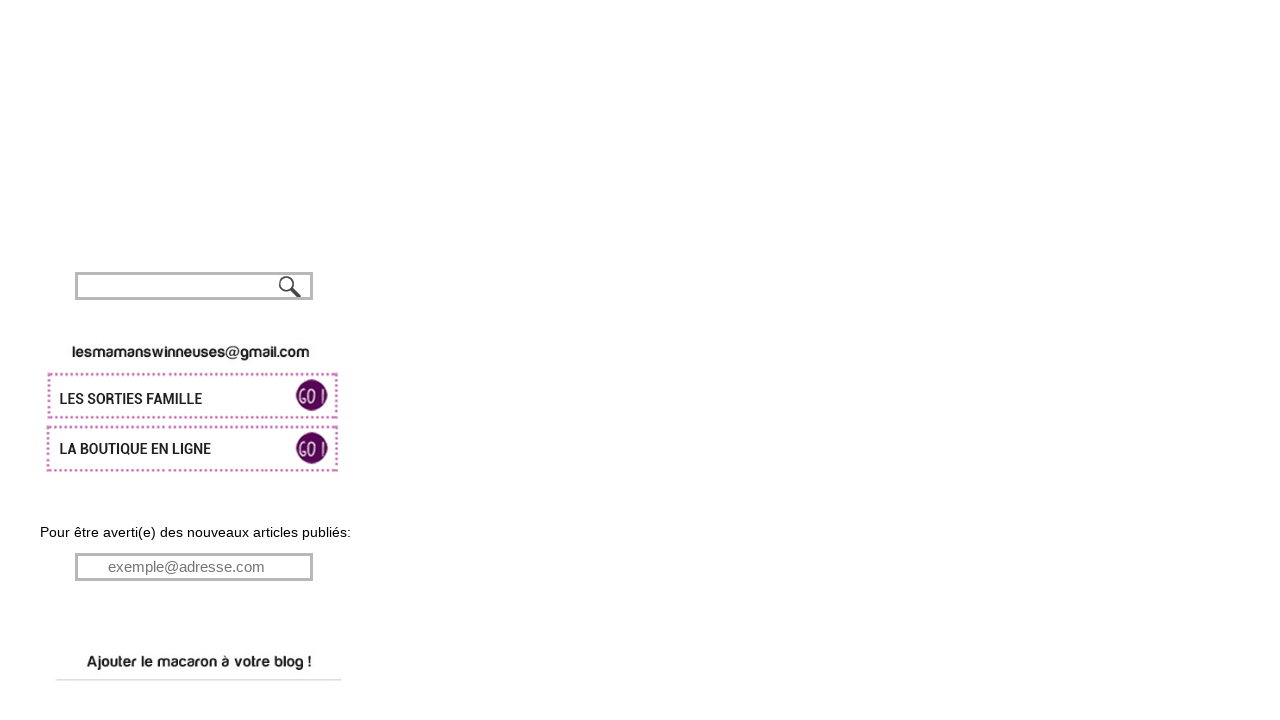

--- FILE ---
content_type: text/html; charset=UTF-8
request_url: http://lesmamanswinneuses.com/Bandeau-vertical-1.php
body_size: 1436
content:
<!DOCTYPE html>
   
<html xmlns="https://www.w3.org/1999/xhtml" xml:lang="fr" lang="fr">

	<head>
		<title>Bandeau vertical MW Mag - Les Mamans Winneuses</title>

		<meta charset="UTF-8">

		<meta property="og:title" content="Bandeau vertical MW Mag - Les Mamans Winneuses" />
		<meta property="og:description" content="Bandeau vertical MW Mag des Mamans Winneuses." />
		<meta property="og:type" content="Website" />
		<meta property="og:url" content="https://www.lesmamanswinneuses.com/Bandeau-vertical-1.html"/>
		<meta property="og:image" content="https://www.lesmamanswinneuses.com/Images/Logo-fb.jpg" />

		<link rel="icon" href="https://www.lesmamanswinneuses.com/favicon.ico" />
		<link rel="stylesheet" media="screen" type="text/css" href="./Styles/Feuille-de-style-base-1.css" />
		<link rel="stylesheet" media="screen" type="text/css" href="./Styles/Pub-verticales.css" />
	</head>
	
	<body style="overflow:hidden;">
		<div id="side_menu" style="height:1900px;width:314px;">
			
			
<iframe src=//rcm-eu.amazon-adsystem.com/e/cm?t=wwwlesmamansw-21&o=8&p=12&l=ur1&category=watches&banner=057RRXS3E77V4GC3H902&f=ifr width="300" height="250" scrolling="no" border="0" marginwidth="0" style="margin-left:7px;border:none;max-width:800px;max-height:600px;" frameborder="0"></iframe>
			<img src="Images/Fond-bandeau-vertical-test.jpg" style="width:300px;margin-top:0px;margin-left:7px;z-index:1000" alt="Bandeau vertical" usemap="#Map-bandeau-vertical"/>
			
			<form method="post" enctype="multipart/form-data" name="formulaire" action="Resultats-recherche.php" target="_top">	
				<p>
					<input type="text" name="recherche" id="recherche"  placeholder="" style="border:3px solid #B8B8B8;width:200px;height:20px;float:left;margin-top:-850px;margin-left:35px;font-size:15px;padding-left:30px;line-height:20px;display:block;background:url(https://www.lesmamanswinneuses.com/Images/Loupe.jpg) 200px 0px no-repeat;z-index:2000;"/>		
				</p>
			</form>
			
			<a href="Selectionner-la-zone-souhaitee.html" target="_top" title="Avis de mamans, papa, mamies, papi, tata, tonton sur des sorties avec enfants partout en France."><span class="Les-sorties-blog"></span></a>
			<a href="Mini-boutique.php" target="_top" title="La mini-boutique des Mamans Winneuses."><span class="E-shop-blog"></span></a>
			
			
			
			<form method="post" enctype="multipart/form-data" name="Inscription-MW-Mag" action="Inscription-MW-Mag.php" target="_top">	
				<div id="Inscription" style="margin-top:-600px;height:300px;z-index:2000;">
					Pour &ecirc;tre averti(e) des nouveaux articles publi&eacute;s:
					<input type="text" name="Inscription-MW-Mag" id="Inscription-MW-Mag"  placeholder="exemple@adresse.com" style="border:3px solid #B8B8B8;width:200px;height:20px;margin-left:35px;margin-top:10px;font-size:15px;padding-left:30px;line-height:20px;display:block;z-index:2000;"/>		
				</div>
			</form>

			<map name="Map-bandeau-vertical" id="Map-bandeau-vertical">
				<area shape="rect" coords="20,460,260,1680" href="Affichez-votre-winneuse-attitude.html" target="_top" style="z-index:3000;" alt="Affichez votre Winneuse attitude" />	
			</map>
			
			<div>
				<a target="_top" href="https://paroledemamans.com"><img src="https://www.lesmamanswinneuses.com/Images/Efluent-2017.png" style="height:180px;width:180px;margin-left:70px;margin-top:450px;" alt="Je suis une e-fluent Mum"/></a><br/><br/>
				<a target="_top" href="https://www.creations-savoir-faire.com/"><img src="https://www.lesmamanswinneuses.com/Images/Macaron-creations-savoir-faire.png" style="height:180px;width:180px;margin-left:70px;" alt="Macaron creations savoir faire"/></a>
			</div>
		</div>
	</body>
</html>